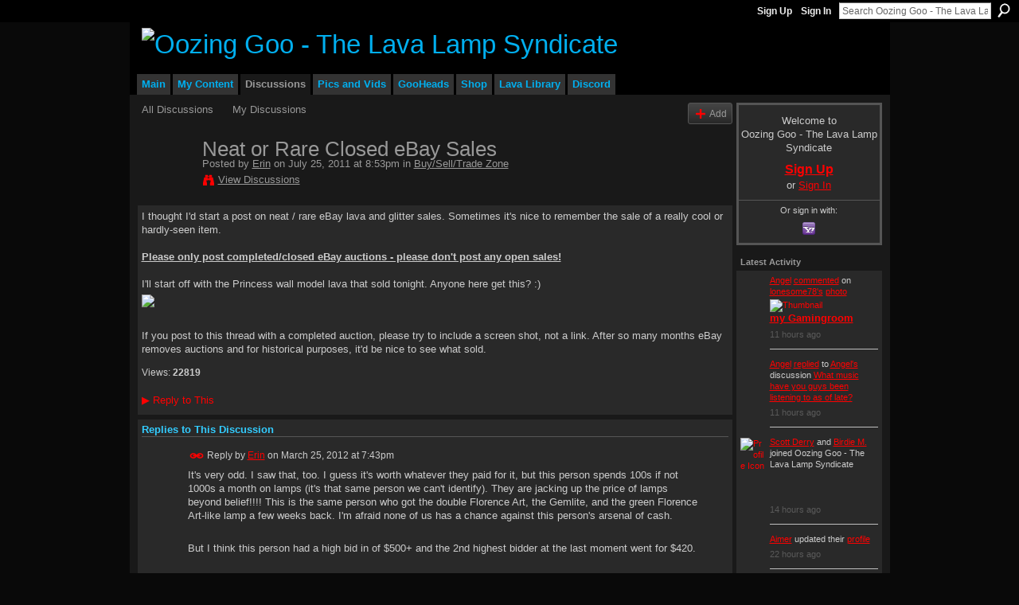

--- FILE ---
content_type: text/html; charset=UTF-8
request_url: https://oozinggoo.ning.com/forum/topics/neat-ebay-sales?commentId=1566398%3AComment%3A382809
body_size: 77634
content:
<!DOCTYPE html>
<html lang="en" xmlns:og="http://ogp.me/ns#">
    <head data-layout-view="default">
<script>
    window.dataLayer = window.dataLayer || [];
            dataLayer.push({'googleAnalyticsMeasurementId': 'G-JGWQZ0826K'});
    </script>
<!-- Google Tag Manager -->
<script>(function(w,d,s,l,i){w[l]=w[l]||[];w[l].push({'gtm.start':
new Date().getTime(),event:'gtm.js'});var f=d.getElementsByTagName(s)[0],
j=d.createElement(s),dl=l!='dataLayer'?'&l='+l:'';j.async=true;j.src=
'https://www.googletagmanager.com/gtm.js?id='+i+dl;f.parentNode.insertBefore(j,f);
})(window,document,'script','dataLayer','GTM-T5W4WQ');</script>
<!-- End Google Tag Manager -->
            <meta http-equiv="Content-Type" content="text/html; charset=utf-8" />
    <title>Neat or Rare Closed eBay Sales - Oozing Goo - The Lava Lamp Syndicate</title>
    <link rel="icon" href="https://oozinggoo.ning.com/favicon.ico" type="image/x-icon" />
    <link rel="SHORTCUT ICON" href="https://oozinggoo.ning.com/favicon.ico" type="image/x-icon" />
    <meta name="description" content="I thought I'd start a post on neat / rare eBay lava and glitter sales. Sometimes it's nice to remember the sale of a really cool or hardly-seen item.Please onl…" />
<meta name="title" content="Neat or Rare Closed eBay Sales" />
<meta property="og:type" content="website" />
<meta property="og:url" content="https://oozinggoo.ning.com/forum/topics/neat-ebay-sales?commentId=1566398%3AComment%3A382809" />
<meta property="og:title" content="Neat or Rare Closed eBay Sales" />
<meta property="og:image" content="http://storage.ning.com/topology/rest/1.0/file/get/3036761595?profile=RESIZE_1024x1024">
<meta name="twitter:card" content="summary" />
<meta name="twitter:title" content="Neat or Rare Closed eBay Sales" />
<meta name="twitter:description" content="I thought I'd start a post on neat / rare eBay lava and glitter sales. Sometimes it's nice to remember the sale of a really cool or hardly-seen item.Please onl…" />
<meta name="twitter:image" content="http://storage.ning.com/topology/rest/1.0/file/get/3036761595?profile=RESIZE_1024x1024" />
<link rel="image_src" href="http://storage.ning.com/topology/rest/1.0/file/get/3036761595?profile=RESIZE_1024x1024" />
<script type="text/javascript">
    djConfig = { preventBackButtonFix: false, isDebug: false }
ning = {"CurrentApp":{"premium":true,"iconUrl":"https:\/\/storage.ning.com\/topology\/rest\/1.0\/file\/get\/3079516157?profile=UPSCALE_150x150","url":"httpsoozinggoo.ning.com","domains":[],"online":true,"privateSource":true,"id":"oozinggoo","appId":1566398,"description":"The ultimate lava lamp community. OG was born in &#039;97 and includes a collector&#039;s network, how to make lava lamps, a vintage gallery and more.","name":"Oozing Goo - The Lava Lamp Syndicate","owner":"28p1ay0osml0b","createdDate":"2007-11-21T02:57:57.434Z","runOwnAds":false,"category":{"mathmos":null,"lamps":null,"collectors":null,"pictures":null,"lavalamp":null,"lave":null,"forum":null,"lava":null,"collection":null,"lamp":null,"collecting":null},"tags":["mathmos","lamps","collectors","pictures","lavalamp","lave","forum","lava","collection","lamp","collecting"]},"CurrentProfile":null,"maxFileUploadSize":5};
        (function(){
            if (!window.ning) { return; }

            var age, gender, rand, obfuscated, combined;

            obfuscated = document.cookie.match(/xgdi=([^;]+)/);
            if (obfuscated) {
                var offset = 100000;
                obfuscated = parseInt(obfuscated[1]);
                rand = obfuscated / offset;
                combined = (obfuscated % offset) ^ rand;
                age = combined % 1000;
                gender = (combined / 1000) & 3;
                gender = (gender == 1 ? 'm' : gender == 2 ? 'f' : 0);
                ning.viewer = {"age":age,"gender":gender};
            }
        })();

        if (window.location.hash.indexOf('#!/') == 0) {
        window.location.replace(window.location.hash.substr(2));
    }
    window.xg = window.xg || {};
xg.captcha = {
    'shouldShow': false,
    'siteKey': '6Ldf3AoUAAAAALPgNx2gcXc8a_5XEcnNseR6WmsT'
};
xg.addOnRequire = function(f) { xg.addOnRequire.functions.push(f); };
xg.addOnRequire.functions = [];
xg.addOnFacebookLoad = function (f) { xg.addOnFacebookLoad.functions.push(f); };
xg.addOnFacebookLoad.functions = [];
xg._loader = {
    p: 0,
    loading: function(set) {  this.p++; },
    onLoad: function(set) {
                this.p--;
        if (this.p == 0 && typeof(xg._loader.onDone) == 'function') {
            xg._loader.onDone();
        }
    }
};
xg._loader.loading('xnloader');
if (window.bzplcm) {
    window.bzplcm._profileCount = 0;
    window.bzplcm._profileSend = function() { if (window.bzplcm._profileCount++ == 1) window.bzplcm.send(); };
}
xg._loader.onDone = function() {
            if(window.bzplcm)window.bzplcm.start('ni');
        xg.shared.util.parseWidgets();    var addOnRequireFunctions = xg.addOnRequire.functions;
    xg.addOnRequire = function(f) { f(); };
    try {
        if (addOnRequireFunctions) { dojo.lang.forEach(addOnRequireFunctions, function(onRequire) { onRequire.apply(); }); }
    } catch (e) {
        if(window.bzplcm)window.bzplcm.ts('nx').send();
        throw e;
    }
    if(window.bzplcm) { window.bzplcm.stop('ni'); window.bzplcm._profileSend(); }
};
window.xn = { track: { event: function() {}, pageView: function() {}, registerCompletedFlow: function() {}, registerError: function() {}, timer: function() { return { lapTime: function() {} }; } } };</script>
<meta name="medium" content="news" /><link rel="alternate" type="application/atom+xml" title="Neat or Rare Closed eBay Sales - Oozing Goo - The Lava Lamp Syndicate" href="https://oozinggoo.ning.com/forum/topics/neat-ebay-sales?commentId=1566398%3AComment%3A382809&amp;feed=yes&amp;xn_auth=no" /><link rel="alternate" type="application/atom+xml" title="Discussion Forum - Oozing Goo - The Lava Lamp Syndicate" href="https://oozinggoo.ning.com/forum?sort=mostRecent&amp;feed=yes&amp;xn_auth=no" /><link rel="alternate" type="application/rss+xml" title="Latest Activity - Oozing Goo - The Lava Lamp Syndicate" href="https://oozinggoo.ning.com/activity/log/list?fmt=rss" />
<style type="text/css" media="screen,projection">
#xg_navigation ul div.xg_subtab ul li a {
    color:#CCCCCC;
    background:#060606;
}
#xg_navigation ul div.xg_subtab ul li a:hover {
    color:#FFFFFF;
    background:#2C2C2C;
}
</style>

<style type="text/css" media="screen,projection">
@import url("https://static.ning.com/socialnetworkmain/widgets/index/css/common.min.css?xn_version=1229287718");
@import url("https://static.ning.com/socialnetworkmain/widgets/forum/css/component.min.css?xn_version=148829171");

</style>

<style type="text/css" media="screen,projection">
@import url("/generated-69468fc6364a63-78166142-css?xn_version=202512201152");

</style>

<style type="text/css" media="screen,projection">
@import url("/generated-69468fc5c08a77-91891291-css?xn_version=202512201152");

</style>

<!--[if IE 6]>
    <link rel="stylesheet" type="text/css" href="https://static.ning.com/socialnetworkmain/widgets/index/css/common-ie6.min.css?xn_version=463104712" />
<![endif]-->
<!--[if IE 7]>
<link rel="stylesheet" type="text/css" href="https://static.ning.com/socialnetworkmain/widgets/index/css/common-ie7.css?xn_version=2712659298" />
<![endif]-->
<link rel="EditURI" type="application/rsd+xml" title="RSD" href="https://oozinggoo.ning.com/profiles/blog/rsd" />
<script type="text/javascript">(function(a,b){if(/(android|bb\d+|meego).+mobile|avantgo|bada\/|blackberry|blazer|compal|elaine|fennec|hiptop|iemobile|ip(hone|od)|iris|kindle|lge |maemo|midp|mmp|netfront|opera m(ob|in)i|palm( os)?|phone|p(ixi|re)\/|plucker|pocket|psp|series(4|6)0|symbian|treo|up\.(browser|link)|vodafone|wap|windows (ce|phone)|xda|xiino/i.test(a)||/1207|6310|6590|3gso|4thp|50[1-6]i|770s|802s|a wa|abac|ac(er|oo|s\-)|ai(ko|rn)|al(av|ca|co)|amoi|an(ex|ny|yw)|aptu|ar(ch|go)|as(te|us)|attw|au(di|\-m|r |s )|avan|be(ck|ll|nq)|bi(lb|rd)|bl(ac|az)|br(e|v)w|bumb|bw\-(n|u)|c55\/|capi|ccwa|cdm\-|cell|chtm|cldc|cmd\-|co(mp|nd)|craw|da(it|ll|ng)|dbte|dc\-s|devi|dica|dmob|do(c|p)o|ds(12|\-d)|el(49|ai)|em(l2|ul)|er(ic|k0)|esl8|ez([4-7]0|os|wa|ze)|fetc|fly(\-|_)|g1 u|g560|gene|gf\-5|g\-mo|go(\.w|od)|gr(ad|un)|haie|hcit|hd\-(m|p|t)|hei\-|hi(pt|ta)|hp( i|ip)|hs\-c|ht(c(\-| |_|a|g|p|s|t)|tp)|hu(aw|tc)|i\-(20|go|ma)|i230|iac( |\-|\/)|ibro|idea|ig01|ikom|im1k|inno|ipaq|iris|ja(t|v)a|jbro|jemu|jigs|kddi|keji|kgt( |\/)|klon|kpt |kwc\-|kyo(c|k)|le(no|xi)|lg( g|\/(k|l|u)|50|54|\-[a-w])|libw|lynx|m1\-w|m3ga|m50\/|ma(te|ui|xo)|mc(01|21|ca)|m\-cr|me(rc|ri)|mi(o8|oa|ts)|mmef|mo(01|02|bi|de|do|t(\-| |o|v)|zz)|mt(50|p1|v )|mwbp|mywa|n10[0-2]|n20[2-3]|n30(0|2)|n50(0|2|5)|n7(0(0|1)|10)|ne((c|m)\-|on|tf|wf|wg|wt)|nok(6|i)|nzph|o2im|op(ti|wv)|oran|owg1|p800|pan(a|d|t)|pdxg|pg(13|\-([1-8]|c))|phil|pire|pl(ay|uc)|pn\-2|po(ck|rt|se)|prox|psio|pt\-g|qa\-a|qc(07|12|21|32|60|\-[2-7]|i\-)|qtek|r380|r600|raks|rim9|ro(ve|zo)|s55\/|sa(ge|ma|mm|ms|ny|va)|sc(01|h\-|oo|p\-)|sdk\/|se(c(\-|0|1)|47|mc|nd|ri)|sgh\-|shar|sie(\-|m)|sk\-0|sl(45|id)|sm(al|ar|b3|it|t5)|so(ft|ny)|sp(01|h\-|v\-|v )|sy(01|mb)|t2(18|50)|t6(00|10|18)|ta(gt|lk)|tcl\-|tdg\-|tel(i|m)|tim\-|t\-mo|to(pl|sh)|ts(70|m\-|m3|m5)|tx\-9|up(\.b|g1|si)|utst|v400|v750|veri|vi(rg|te)|vk(40|5[0-3]|\-v)|vm40|voda|vulc|vx(52|53|60|61|70|80|81|83|85|98)|w3c(\-| )|webc|whit|wi(g |nc|nw)|wmlb|wonu|x700|yas\-|your|zeto|zte\-/i.test(a.substr(0,4)))window.location.replace(b)})(navigator.userAgent||navigator.vendor||window.opera,'https://oozinggoo.ning.com/m/discussion?id=1566398%3ATopic%3A298641');</script>
    </head>
    <body>
<!-- Google Tag Manager (noscript) -->
<noscript><iframe src="https://www.googletagmanager.com/ns.html?id=GTM-T5W4WQ"
height="0" width="0" style="display:none;visibility:hidden"></iframe></noscript>
<!-- End Google Tag Manager (noscript) -->
                <div id="xn_bar">
            <div id="xn_bar_menu">
                <div id="xn_bar_menu_branding" >
                                    </div>

                <div id="xn_bar_menu_more">
                    <form id="xn_bar_menu_search" method="GET" action="https://oozinggoo.ning.com/main/search/search">
                        <fieldset>
                            <input type="text" name="q" id="xn_bar_menu_search_query" value="Search Oozing Goo - The Lava Lamp Syndicate" _hint="Search Oozing Goo - The Lava Lamp Syndicate" accesskey="4" class="text xj_search_hint" />
                            <a id="xn_bar_menu_search_submit" href="#" onclick="document.getElementById('xn_bar_menu_search').submit();return false">Search</a>
                        </fieldset>
                    </form>
                </div>

                            <ul id="xn_bar_menu_tabs">
                                            <li><a href="https://oozinggoo.ning.com/main/authorization/signUp?target=https%3A%2F%2Foozinggoo.ning.com%2Fforum%2Ftopics%2Fneat-ebay-sales%3FcommentId%3D1566398%253AComment%253A382809">Sign Up</a></li>
                                                <li><a href="https://oozinggoo.ning.com/main/authorization/signIn?target=https%3A%2F%2Foozinggoo.ning.com%2Fforum%2Ftopics%2Fneat-ebay-sales%3FcommentId%3D1566398%253AComment%253A382809">Sign In</a></li>
                                    </ul>
                        </div>
        </div>
        
        
        <div id="xg" class="xg_theme xg_widget_forum xg_widget_forum_topic xg_widget_forum_topic_show" data-layout-pack="classic">
            <div id="xg_head">
                <div id="xg_masthead">
                    <p id="xg_sitename"><a id="application_name_header_link" href="/"><img src="https://storage.ning.com/topology/rest/1.0/file/get/3151850154?profile=RESIZE_480x480" alt="Oozing Goo - The Lava Lamp Syndicate"></a></p>
                    
                </div>
                <div id="xg_navigation">
                    <ul>
    <li id="xg_tab_xn35" class="xg_subtab"><a href="/"><span>Main</span></a></li><li dojoType="SubTabHover" id="xg_tab_profile" class="xg_subtab"><a href="/profiles"><span>My Content</span></a><div class="xg_subtab" style="display:none;position:absolute;"><ul class="xg_subtab" style="display:block;" ><li style="list-style:none !important;display:block;text-align:left;"><a href="/forum/topic/listForContributor?" style="float:none;"><span>My Discussions</span></a></li><li style="list-style:none !important;display:block;text-align:left;"><a href="/groups/group/listForContributor?user" style="float:none;"><span>My Groups</span></a></li><li style="list-style:none !important;display:block;text-align:left;"><a href="/photo/photo/listForContributor?" style="float:none;"><span>My Photos</span></a></li><li style="list-style:none !important;display:block;text-align:left;"><a href="/video/video/listForContributor" style="float:none;"><span>My Videos</span></a></li></ul></div></li><li dojoType="SubTabHover" id="xg_tab_xn28" class="xg_subtab this"><a href="https://discord.gg/lavalamp" target="_blank"><span>Discussions</span></a><div class="xg_subtab" style="display:none;position:absolute;"><ul class="xg_subtab" style="display:block;" ><li style="list-style:none !important;display:block;text-align:left;"><a href="/forum" style="float:none;"><span>Discussion Forum</span></a></li><li style="list-style:none !important;display:block;text-align:left;"><a href="https://discord.gg/lavalamp" target="_blank" style="float:none;"><span>Live Chat</span></a></li></ul></div></li><li dojoType="SubTabHover" id="xg_tab_photo" class="xg_subtab"><a href="/photo"><span>Pics and Vids</span></a><div class="xg_subtab" style="display:none;position:absolute;"><ul class="xg_subtab" style="display:block;" ><li style="list-style:none !important;display:block;text-align:left;"><a href="/photo" style="float:none;"><span>Photos</span></a></li><li style="list-style:none !important;display:block;text-align:left;"><a href="/video/video" style="float:none;"><span>Videos</span></a></li></ul></div></li><li dojoType="SubTabHover" id="xg_tab_members" class="xg_subtab"><a href="/profiles/members/"><span>GooHeads</span></a><div class="xg_subtab" style="display:none;position:absolute;"><ul class="xg_subtab" style="display:block;" ><li style="list-style:none !important;display:block;text-align:left;"><a href="/profiles/members/" style="float:none;"><span>All Members</span></a></li></ul></div></li><li dojoType="SubTabHover" id="xg_tab_xn0" class="xg_subtab"><a href="/"><span>Shop</span></a><div class="xg_subtab" style="display:none;position:absolute;"><ul class="xg_subtab" style="display:block;" ><li style="list-style:none !important;display:block;text-align:left;"><a href="https://shop.lava-library.com/" target="_blank" style="float:none;"><span>Lava Library Merch Store</span></a></li><li style="list-style:none !important;display:block;text-align:left;"><a href="https://ozonegifts.com/" target="_blank" style="float:none;"><span>Ozone Gifts</span></a></li><li style="list-style:none !important;display:block;text-align:left;"><a href="https://goolamp.com/" target="_blank" style="float:none;"><span>GOOLAMP</span></a></li><li style="list-style:none !important;display:block;text-align:left;"><a href="https://stardustlamps.com/" target="_blank" style="float:none;"><span>Stardust Lamps</span></a></li></ul></div></li><li id="xg_tab_xn30" class="xg_subtab"><a href="https://lava-library.com/" target="_blank"><span>Lava Library</span></a></li><li id="xg_tab_xn40" class="xg_subtab"><a href="https://discord.com/invite/78XDm3KpDa"><span>Discord</span></a></li></ul>

                </div>
            </div>
            <div id="xg_ad_below_header" class="xg_ad xj_ad_below_header"></div>
            <div id="xg_body">
                
                <div class="xg_column xg_span-16 xj_classic_canvas">
                    <ul class="navigation easyclear">
            <li><a href="https://oozinggoo.ning.com/forum">All Discussions</a></li>
        <li><a href="https://oozinggoo.ning.com/forum/topic/listForContributor?">My Discussions</a></li>
                <li class="right xg_lightborder navbutton"><a href="https://oozinggoo.ning.com/main/authorization/signUp?target=https%3A%2F%2Foozinggoo.ning.com%2Fforum%2Ftopic%2Fnew%3Ftarget%3Dhttps%253A%252F%252Foozinggoo.ning.com%252Fforum%252Ftopics%252Fneat-ebay-sales%253FcommentId%253D1566398%25253AComment%25253A382809%26categoryId%3D1566398%253ACategory%253A34" dojoType="PromptToJoinLink" _joinPromptText="Please sign up or sign in to complete this step." _hasSignUp="true" _signInUrl="https://oozinggoo.ning.com/main/authorization/signIn?target=https%3A%2F%2Foozinggoo.ning.com%2Fforum%2Ftopic%2Fnew%3Ftarget%3Dhttps%253A%252F%252Foozinggoo.ning.com%252Fforum%252Ftopics%252Fneat-ebay-sales%253FcommentId%253D1566398%25253AComment%25253A382809%26categoryId%3D1566398%253ACategory%253A34" class="xg_sprite xg_sprite-add">Add</a></li>
    </ul>
<div class="xg_module xg_module_with_dialog">
    <div class="xg_headline xg_headline-img xg_headline-2l">
    <div class="ib"><span class="xg_avatar"><a class="fn url" href="http://oozinggoo.ning.com/profile/erin9"  title="Erin"><span class="table_img dy-avatar dy-avatar-64 "><img  class="photo photo" src="https://storage.ning.com/topology/rest/1.0/file/get/3127020364?profile=RESIZE_64x64&amp;width=64&amp;height=64&amp;crop=1%3A1" alt="" /></span></a></span></div>
<div class="tb"><h1>Neat or Rare Closed eBay Sales</h1>
        <ul class="navigation byline">
            <li><a class="nolink">Posted by </a><a href="/profile/erin9">Erin</a><a class="nolink"> on July 25, 2011 at 8:53pm in </a><a href="https://oozinggoo.ning.com/forum/categories/buyselltrade-zone/listForCategory">Buy/Sell/Trade Zone</a></li>
            <li><a class="xg_sprite xg_sprite-view" href="https://oozinggoo.ning.com/forum/topic/listForContributor?user=00a64d7r20hw3">View Discussions</a></li>
        </ul>
    </div>
</div>
    <div class="xg_module_body">
        <div class="discussion" data-category-id="1566398:Category:34">
            <div class="description">
                                <div class="xg_user_generated">
                    I thought I'd start a post on neat / rare eBay lava and glitter sales. Sometimes it's nice to remember the sale of a really cool or hardly-seen item.<br/><br/><span style="text-decoration: underline;"><strong>Please only post completed/closed eBay auctions - please don't post any open sales!</strong></span><br/>
<br/>
I'll start off with the Princess wall model lava that sold tonight. Anyone here get this? :)<br/>
<a href="https://storage.ning.com/topology/rest/1.0/file/get/3036761595?profile=original" target="_self"><img width="750" src="https://storage.ning.com/topology/rest/1.0/file/get/3036761595?profile=RESIZE_1024x1024" class="align-full" width="750"/></a><br/>
If you post to this thread with a completed auction, please try to include a screen shot, not a link. After so many months eBay removes auctions and for historical purposes, it'd be nice to see what sold.                </div>
            </div>
        </div>
                    <p class="small" id="tagsList" style="display:none">Tags:<br/></p>
                <div class="left-panel">
                            <p class="share-links clear">
                                </p>
                            <script>xg.addOnRequire(function () { xg.post('/main/viewcount/update?xn_out=json', {key: '1566398:Topic:298641', x: '4d5b4bf'}); });</script>                <p class="small dy-clear view-count-container">
    <span class="view-count-label">Views:</span> <span class="view-count">22819</span></p>

                    </div>
                <dl id="cf" class="discussion noindent">
            <dd>             <p class="toggle">
            <a href="https://oozinggoo.ning.com/main/authorization/signUp?target=https%3A%2F%2Foozinggoo.ning.com%2Fforum%2Ftopics%2Fneat-ebay-sales%3FcommentId%3D1566398%253AComment%253A382809" dojoType="PromptToJoinLink" _joinPromptText="Please sign up or sign in to complete this step." _hasSignUp="true" _signInUrl="https://oozinggoo.ning.com/main/authorization/signIn?target=https%3A%2F%2Foozinggoo.ning.com%2Fforum%2Ftopics%2Fneat-ebay-sales%3FcommentId%3D1566398%253AComment%253A382809"><span><!--[if IE]>&#9658;<![endif]--><![if !IE]>&#9654;<![endif]></span> Reply to This</a>
        </p>
    </dd>        </dl>
    </div>
</div>
    <div class="xg_module">
            <div id="discussionReplies" >
            <div class="xg_module_body">
                <h3 id="comments" _scrollTo="cid-1566398:Comment:382809">Replies to This Discussion</h3>
                                    <dl class="discussion clear i0 xg_lightborder">
    <dt class="byline">
        <a name="1566398:Comment:382743" id="cid-1566398:Comment:382743"></a>         <span class="xg_avatar"><a class="fn url" href="http://oozinggoo.ning.com/profile/erin9"  title="Erin"><span class="table_img dy-avatar dy-avatar-48 "><img  class="photo photo left" src="https://storage.ning.com/topology/rest/1.0/file/get/3127020364?profile=RESIZE_48X48&amp;width=48&amp;height=48&amp;crop=1%3A1" alt="" /></span></a></span><a name="1566398Comment382743" href="https://oozinggoo.ning.com/xn/detail/1566398:Comment:382743" title="Permalink to this Reply" class="xg_icon xg_icon-permalink">Permalink</a> Reply by <a href="https://oozinggoo.ning.com/forum/topic/listForContributor?user=00a64d7r20hw3" class="fn url">Erin</a> on <span class="timestamp">March 25, 2012 at 7:43pm</span>    </dt>
        <dd>
                        <div class="description" id="desc_1566398Comment382743"><div class="xg_user_generated"><p>It's very odd. I saw that, too. I guess it's worth whatever they paid for it, but this person spends 100s if not 1000s a month on lamps (it's that same person we can't identify). They are jacking up the price of lamps beyond belief!!!! This is the same person who got the double Florence Art, the Gemlite, and the green Florence Art-like lamp a few weeks back. I'm afraid none of us has a chance against this person's arsenal of cash. </p>
<p></p>
<p>But I think this person had a high bid in of $500+ and the 2nd highest bidder at the last moment went for $420. </p>
<p></p>
<p>I'm coming for you o***c (737)!</p></div></div>
                </dd>
        <dd>
        <ul class="actionlinks">
            <li class="actionlink">
                            <p class="toggle">
                    <a href="https://oozinggoo.ning.com/main/authorization/signUp?target=https%3A%2F%2Foozinggoo.ning.com%2Fforum%2Ftopics%2Fneat-ebay-sales%3FcommentId%3D1566398%253AComment%253A382809" dojoType="PromptToJoinLink" _joinPromptText="Please sign up or sign in to complete this step." _hasSignUp="true" _signInUrl="https://oozinggoo.ning.com/main/authorization/signIn?target=https%3A%2F%2Foozinggoo.ning.com%2Fforum%2Ftopics%2Fneat-ebay-sales%3FcommentId%3D1566398%253AComment%253A382809"><span><!--[if IE]>&#9658;<![endif]--><![if !IE]>&#9654;<![endif]></span> Reply</a>
                </p>
                    </li>
    <li class="actionlink"></li>    </ul>
</dl>
<dl class="discussion clear i0 xg_lightborder">
    <dt class="byline">
        <a name="1566398:Comment:382643" id="cid-1566398:Comment:382643"></a>         <span class="xg_avatar"><a class="fn url" href="http://oozinggoo.ning.com/profile/GwenWilliams"  title="Gwen Williams"><span class="table_img dy-avatar dy-avatar-48 "><img  class="photo photo left" src="https://storage.ning.com/topology/rest/1.0/file/get/3138703604?profile=RESIZE_48X48&amp;width=48&amp;height=48&amp;crop=1%3A1" alt="" /></span></a></span><a name="1566398Comment382643" href="https://oozinggoo.ning.com/xn/detail/1566398:Comment:382643" title="Permalink to this Reply" class="xg_icon xg_icon-permalink">Permalink</a> Reply by <a href="https://oozinggoo.ning.com/forum/topic/listForContributor?user=1v6w1s35kobsd" class="fn url">Gwen Williams</a> on <span class="timestamp">March 25, 2012 at 7:49pm</span>    </dt>
        <dd>
                        <div class="description" id="desc_1566398Comment382643"><div class="xg_user_generated"><p>I am quite curious as to whom this person is, I don't think it is one of us, and they seem to prefer glitters.  Do you think it is possibly someone from the other site under a different user name than they previously had?</p></div></div>
                </dd>
        <dd>
        <ul class="actionlinks">
            <li class="actionlink">
                            <p class="toggle">
                    <a href="https://oozinggoo.ning.com/main/authorization/signUp?target=https%3A%2F%2Foozinggoo.ning.com%2Fforum%2Ftopics%2Fneat-ebay-sales%3FcommentId%3D1566398%253AComment%253A382809" dojoType="PromptToJoinLink" _joinPromptText="Please sign up or sign in to complete this step." _hasSignUp="true" _signInUrl="https://oozinggoo.ning.com/main/authorization/signIn?target=https%3A%2F%2Foozinggoo.ning.com%2Fforum%2Ftopics%2Fneat-ebay-sales%3FcommentId%3D1566398%253AComment%253A382809"><span><!--[if IE]>&#9658;<![endif]--><![if !IE]>&#9654;<![endif]></span> Reply</a>
                </p>
                    </li>
    <li class="actionlink"></li>    </ul>
</dl>
<dl class="discussion clear i0 xg_lightborder">
    <dt class="byline">
        <a name="1566398:Comment:382567" id="cid-1566398:Comment:382567"></a>         <span class="xg_avatar"><a class="fn url" href="http://oozinggoo.ning.com/profile/IsabelleMartin"  title="Isabelle Martin"><span class="table_img dy-avatar dy-avatar-48 "><img  class="photo photo left" src="https://storage.ning.com/topology/rest/1.0/file/get/3138698935?profile=RESIZE_48X48&amp;width=48&amp;height=48&amp;crop=1%3A1" alt="" /></span></a></span><a name="1566398Comment382567" href="https://oozinggoo.ning.com/xn/detail/1566398:Comment:382567" title="Permalink to this Reply" class="xg_icon xg_icon-permalink">Permalink</a> Reply by <a href="https://oozinggoo.ning.com/forum/topic/listForContributor?user=0xdthvffhz23x" class="fn url">Isabelle Martin</a> on <span class="timestamp">March 25, 2012 at 7:55pm</span>    </dt>
        <dd>
                        <div class="description" id="desc_1566398Comment382567"><div class="xg_user_generated"><p>I've noticed that too! PRETTY annoying not to have this kind of $$$ to spend on lamps...</p>
<p>BTW, even though I searched for ''glitter lamps'' and ''lava lamps'', this particular lamp didn't appear in my search. Do you know why??<br/> <br/> <cite>Erin said:</cite></p>
<blockquote cite="http://oozinggoo.ning.com/forum/topics/neat-ebay-sales?commentId=1566398%3AComment%3A382643&amp;xg_source=msg_com_forum#1566398Comment382743"><div><div class="xg_user_generated"><p>It's very odd. I saw that, too. I guess it's worth whatever they paid for it, but this person spends 100s if not 1000s a month on lamps (it's that same person we can't identify). They are jacking up the price of lamps beyond belief!!!! This is the same person who got the double Florence Art, the Gemlite, and the green Florence Art-like lamp a few weeks back. I'm afraid none of us has a chance against this person's arsenal of cash. </p>
<p></p>
<p>But I think this person had a high bid in of $500+ and the 2nd highest bidder at the last moment went for $420. </p>
<p></p>
<p>I'm coming for you o***c (737)!</p>
</div>
</div>
</blockquote></div></div>
                </dd>
        <dd>
        <ul class="actionlinks">
            <li class="actionlink">
                            <p class="toggle">
                    <a href="https://oozinggoo.ning.com/main/authorization/signUp?target=https%3A%2F%2Foozinggoo.ning.com%2Fforum%2Ftopics%2Fneat-ebay-sales%3FcommentId%3D1566398%253AComment%253A382809" dojoType="PromptToJoinLink" _joinPromptText="Please sign up or sign in to complete this step." _hasSignUp="true" _signInUrl="https://oozinggoo.ning.com/main/authorization/signIn?target=https%3A%2F%2Foozinggoo.ning.com%2Fforum%2Ftopics%2Fneat-ebay-sales%3FcommentId%3D1566398%253AComment%253A382809"><span><!--[if IE]>&#9658;<![endif]--><![if !IE]>&#9654;<![endif]></span> Reply</a>
                </p>
                    </li>
    <li class="actionlink"></li>    </ul>
</dl>
<dl class="discussion clear i0 xg_lightborder">
    <dt class="byline">
        <a name="1566398:Comment:382809" id="cid-1566398:Comment:382809"></a>         <span class="xg_avatar"><a class="fn url" href="http://oozinggoo.ning.com/profile/erin9"  title="Erin"><span class="table_img dy-avatar dy-avatar-48 "><img  class="photo photo left" src="https://storage.ning.com/topology/rest/1.0/file/get/3127020364?profile=RESIZE_48X48&amp;width=48&amp;height=48&amp;crop=1%3A1" alt="" /></span></a></span><a name="1566398Comment382809" href="https://oozinggoo.ning.com/xn/detail/1566398:Comment:382809" title="Permalink to this Reply" class="xg_icon xg_icon-permalink">Permalink</a> Reply by <a href="https://oozinggoo.ning.com/forum/topic/listForContributor?user=00a64d7r20hw3" class="fn url">Erin</a> on <span class="timestamp">March 25, 2012 at 8:00pm</span>    </dt>
        <dd>
                        <div class="description" id="desc_1566398Comment382809"><div class="xg_user_generated"><p>Well, none of the lamps ever show up here. And this person is almost likely from the US. It could be Bryin. </p></div></div>
                </dd>
        <dd>
        <ul class="actionlinks">
            <li class="actionlink">
                            <p class="toggle">
                    <a href="https://oozinggoo.ning.com/main/authorization/signUp?target=https%3A%2F%2Foozinggoo.ning.com%2Fforum%2Ftopics%2Fneat-ebay-sales%3FcommentId%3D1566398%253AComment%253A382809" dojoType="PromptToJoinLink" _joinPromptText="Please sign up or sign in to complete this step." _hasSignUp="true" _signInUrl="https://oozinggoo.ning.com/main/authorization/signIn?target=https%3A%2F%2Foozinggoo.ning.com%2Fforum%2Ftopics%2Fneat-ebay-sales%3FcommentId%3D1566398%253AComment%253A382809"><span><!--[if IE]>&#9658;<![endif]--><![if !IE]>&#9654;<![endif]></span> Reply</a>
                </p>
                    </li>
    <li class="actionlink"></li>    </ul>
</dl>
<dl class="discussion clear i0 xg_lightborder">
    <dt class="byline">
        <a name="1566398:Comment:382745" id="cid-1566398:Comment:382745"></a>         <span class="xg_avatar"><a class="fn url" href="http://oozinggoo.ning.com/profile/erin9"  title="Erin"><span class="table_img dy-avatar dy-avatar-48 "><img  class="photo photo left" src="https://storage.ning.com/topology/rest/1.0/file/get/3127020364?profile=RESIZE_48X48&amp;width=48&amp;height=48&amp;crop=1%3A1" alt="" /></span></a></span><a name="1566398Comment382745" href="https://oozinggoo.ning.com/xn/detail/1566398:Comment:382745" title="Permalink to this Reply" class="xg_icon xg_icon-permalink">Permalink</a> Reply by <a href="https://oozinggoo.ning.com/forum/topic/listForContributor?user=00a64d7r20hw3" class="fn url">Erin</a> on <span class="timestamp">March 25, 2012 at 8:01pm</span>    </dt>
        <dd>
                        <div class="description" id="desc_1566398Comment382745"><div class="xg_user_generated"><p>Do you filter anything out? For instance, when I look for lava lamps, I omit a lot of stuff. My search looks like this:</p>
<p></p>
<p>lava lamp -disney -USB -keychain -wave -lip -gloss -necklace -key -chain -university -college -print -state -bomb -shirt -pottery -pens -column -curtain -bartender -stamp -ripple -kendall -LED -univ -nightlight -yarn -fabric -rubber -yoville -pen -alloy -aluminum -bands -bandz -orbitz -vinylmation</p>
<p></p>
<p>Do you use the " - " to omit anything?<br/> <br/> <cite>Isabelle Martin said:</cite></p>
<blockquote cite="http://oozinggoo.ning.com/forum/topics/neat-ebay-sales?commentId=1566398%3AComment%3A382567&amp;xg_source=msg_com_forum#1566398Comment382567"><p>I've noticed that too! PRETTY annoying not to have this kind of $$$ to spend on lamps...</p>
<p>BTW, even though I searched for ''glitter lamps'' and ''lava lamps'', this particular lamp didn't appear in my search. Do you know why??<br/><br/></p>
</blockquote></div></div>
                </dd>
        <dd>
        <ul class="actionlinks">
            <li class="actionlink">
                            <p class="toggle">
                    <a href="https://oozinggoo.ning.com/main/authorization/signUp?target=https%3A%2F%2Foozinggoo.ning.com%2Fforum%2Ftopics%2Fneat-ebay-sales%3FcommentId%3D1566398%253AComment%253A382809" dojoType="PromptToJoinLink" _joinPromptText="Please sign up or sign in to complete this step." _hasSignUp="true" _signInUrl="https://oozinggoo.ning.com/main/authorization/signIn?target=https%3A%2F%2Foozinggoo.ning.com%2Fforum%2Ftopics%2Fneat-ebay-sales%3FcommentId%3D1566398%253AComment%253A382809"><span><!--[if IE]>&#9658;<![endif]--><![if !IE]>&#9654;<![endif]></span> Reply</a>
                </p>
                    </li>
    <li class="actionlink"></li>    </ul>
</dl>
<dl class="discussion clear i0 xg_lightborder">
    <dt class="byline">
        <a name="1566398:Comment:382570" id="cid-1566398:Comment:382570"></a>         <span class="xg_avatar"><a class="fn url" href="http://oozinggoo.ning.com/profile/IsabelleMartin"  title="Isabelle Martin"><span class="table_img dy-avatar dy-avatar-48 "><img  class="photo photo left" src="https://storage.ning.com/topology/rest/1.0/file/get/3138698935?profile=RESIZE_48X48&amp;width=48&amp;height=48&amp;crop=1%3A1" alt="" /></span></a></span><a name="1566398Comment382570" href="https://oozinggoo.ning.com/xn/detail/1566398:Comment:382570" title="Permalink to this Reply" class="xg_icon xg_icon-permalink">Permalink</a> Reply by <a href="https://oozinggoo.ning.com/forum/topic/listForContributor?user=0xdthvffhz23x" class="fn url">Isabelle Martin</a> on <span class="timestamp">March 25, 2012 at 8:08pm</span>    </dt>
        <dd>
                        <div class="description" id="desc_1566398Comment382570"><div class="xg_user_generated"><p>Well, I omit everything except lamps. Is that the problem?<br/> <br/> <cite>Erin said:</cite></p>
<blockquote cite="http://oozinggoo.ning.com/forum/topics/neat-ebay-sales?commentId=1566398%3AComment%3A382809&amp;xg_source=msg_com_forum#1566398Comment382745"><div><div class="xg_user_generated"><p>Do you filter anything out? For instance, when I look for lava lamps, I omit a lot of stuff. My search looks like this:</p>
<p></p>
<p>lava lamp -disney -USB -keychain -wave -lip -gloss -necklace -key -chain -university -college -print -state -bomb -shirt -pottery -pens -column -curtain -bartender -stamp -ripple -kendall -LED -univ -nightlight -yarn -fabric -rubber -yoville -pen -alloy -aluminum -bands -bandz -orbitz -vinylmation</p>
<p></p>
<p>Do you use the " - " to omit anything?<br/> <br/> <cite>Isabelle Martin said:</cite></p>
<blockquote cite="http://oozinggoo.ning.com/forum/topics/neat-ebay-sales?commentId=1566398%3AComment%3A382567&amp;xg_source=msg_com_forum#1566398Comment382567"><p>I've noticed that too! PRETTY annoying not to have this kind of $$$ to spend on lamps...</p>
<p>BTW, even though I searched for ''glitter lamps'' and ''lava lamps'', this particular lamp didn't appear in my search. Do you know why??<br/><br/></p>
</blockquote>
</div>
</div>
</blockquote></div></div>
                </dd>
        <dd>
        <ul class="actionlinks">
            <li class="actionlink">
                            <p class="toggle">
                    <a href="https://oozinggoo.ning.com/main/authorization/signUp?target=https%3A%2F%2Foozinggoo.ning.com%2Fforum%2Ftopics%2Fneat-ebay-sales%3FcommentId%3D1566398%253AComment%253A382809" dojoType="PromptToJoinLink" _joinPromptText="Please sign up or sign in to complete this step." _hasSignUp="true" _signInUrl="https://oozinggoo.ning.com/main/authorization/signIn?target=https%3A%2F%2Foozinggoo.ning.com%2Fforum%2Ftopics%2Fneat-ebay-sales%3FcommentId%3D1566398%253AComment%253A382809"><span><!--[if IE]>&#9658;<![endif]--><![if !IE]>&#9654;<![endif]></span> Reply</a>
                </p>
                    </li>
    <li class="actionlink"></li>    </ul>
</dl>
<dl class="discussion clear i0 xg_lightborder">
    <dt class="byline">
        <a name="1566398:Comment:382810" id="cid-1566398:Comment:382810"></a>         <span class="xg_avatar"><a class="fn url" href="http://oozinggoo.ning.com/profile/erin9"  title="Erin"><span class="table_img dy-avatar dy-avatar-48 "><img  class="photo photo left" src="https://storage.ning.com/topology/rest/1.0/file/get/3127020364?profile=RESIZE_48X48&amp;width=48&amp;height=48&amp;crop=1%3A1" alt="" /></span></a></span><a name="1566398Comment382810" href="https://oozinggoo.ning.com/xn/detail/1566398:Comment:382810" title="Permalink to this Reply" class="xg_icon xg_icon-permalink">Permalink</a> Reply by <a href="https://oozinggoo.ning.com/forum/topic/listForContributor?user=00a64d7r20hw3" class="fn url">Erin</a> on <span class="timestamp">March 25, 2012 at 8:11pm</span>    </dt>
        <dd>
                        <div class="description" id="desc_1566398Comment382810"><div class="xg_user_generated"><p>No, shouldn't be. </p></div></div>
                </dd>
        <dd>
        <ul class="actionlinks">
            <li class="actionlink">
                            <p class="toggle">
                    <a href="https://oozinggoo.ning.com/main/authorization/signUp?target=https%3A%2F%2Foozinggoo.ning.com%2Fforum%2Ftopics%2Fneat-ebay-sales%3FcommentId%3D1566398%253AComment%253A382809" dojoType="PromptToJoinLink" _joinPromptText="Please sign up or sign in to complete this step." _hasSignUp="true" _signInUrl="https://oozinggoo.ning.com/main/authorization/signIn?target=https%3A%2F%2Foozinggoo.ning.com%2Fforum%2Ftopics%2Fneat-ebay-sales%3FcommentId%3D1566398%253AComment%253A382809"><span><!--[if IE]>&#9658;<![endif]--><![if !IE]>&#9654;<![endif]></span> Reply</a>
                </p>
                    </li>
    <li class="actionlink"></li>    </ul>
</dl>
<dl class="discussion clear i0 xg_lightborder">
    <dt class="byline">
        <a name="1566398:Comment:382571" id="cid-1566398:Comment:382571"></a>         <span class="xg_avatar"><a class="fn url" href="http://oozinggoo.ning.com/profile/IsabelleMartin"  title="Isabelle Martin"><span class="table_img dy-avatar dy-avatar-48 "><img  class="photo photo left" src="https://storage.ning.com/topology/rest/1.0/file/get/3138698935?profile=RESIZE_48X48&amp;width=48&amp;height=48&amp;crop=1%3A1" alt="" /></span></a></span><a name="1566398Comment382571" href="https://oozinggoo.ning.com/xn/detail/1566398:Comment:382571" title="Permalink to this Reply" class="xg_icon xg_icon-permalink">Permalink</a> Reply by <a href="https://oozinggoo.ning.com/forum/topic/listForContributor?user=0xdthvffhz23x" class="fn url">Isabelle Martin</a> on <span class="timestamp">March 25, 2012 at 8:16pm</span>    </dt>
        <dd>
                        <div class="description" id="desc_1566398Comment382571"><div class="xg_user_generated"><p>I SO don't get it... :-(<br/> <br/> <cite>Erin said:</cite></p>
<blockquote cite="http://oozinggoo.ning.com/forum/topics/neat-ebay-sales?commentId=1566398%3AComment%3A382745&amp;xg_source=msg_com_forum#1566398Comment382810"><div><div class="xg_user_generated"><p>No, shouldn't be. </p>
</div>
</div>
</blockquote></div></div>
                </dd>
        <dd>
        <ul class="actionlinks">
            <li class="actionlink">
                            <p class="toggle">
                    <a href="https://oozinggoo.ning.com/main/authorization/signUp?target=https%3A%2F%2Foozinggoo.ning.com%2Fforum%2Ftopics%2Fneat-ebay-sales%3FcommentId%3D1566398%253AComment%253A382809" dojoType="PromptToJoinLink" _joinPromptText="Please sign up or sign in to complete this step." _hasSignUp="true" _signInUrl="https://oozinggoo.ning.com/main/authorization/signIn?target=https%3A%2F%2Foozinggoo.ning.com%2Fforum%2Ftopics%2Fneat-ebay-sales%3FcommentId%3D1566398%253AComment%253A382809"><span><!--[if IE]>&#9658;<![endif]--><![if !IE]>&#9654;<![endif]></span> Reply</a>
                </p>
                    </li>
    <li class="actionlink"></li>    </ul>
</dl>
<dl class="discussion clear i0 xg_lightborder">
    <dt class="byline">
        <a name="1566398:Comment:382645" id="cid-1566398:Comment:382645"></a>         <span class="xg_avatar"><a class="fn url" href="http://oozinggoo.ning.com/profile/Keith"  title="Keith"><span class="table_img dy-avatar dy-avatar-48 "><img  class="photo photo left" src="https://storage.ning.com/topology/rest/1.0/file/get/8431464083?profile=RESIZE_48X48&amp;width=48&amp;height=48&amp;crop=1%3A1" alt="" /></span></a></span><a name="1566398Comment382645" href="https://oozinggoo.ning.com/xn/detail/1566398:Comment:382645" title="Permalink to this Reply" class="xg_icon xg_icon-permalink">Permalink</a> Reply by <a href="https://oozinggoo.ning.com/forum/topic/listForContributor?user=3e09dp9g2iy14" class="fn url">Keith</a> on <span class="timestamp">March 25, 2012 at 8:38pm</span>    </dt>
        <dd>
                        <div class="description" id="desc_1566398Comment382645"><div class="xg_user_generated"><p>I thought it looked chocolate also ;)  Good buy even if it isn't<br/> <br/> <cite>Jim said:</cite></p>
<blockquote cite="http://oozinggoo.ning.com/forum/topics/neat-ebay-sales?commentId=1566398%3AComment%3A382742&amp;xg_source=activity#1566398Comment382527"><div><div class="xg_user_generated"><p>Not sure if this is deemed rare enough to qualify, but I had wanted one of these since I saw Lamphead's Spencers display.  Added bonus is that it comes with a snakeskin safari.  I am very suspicious of the lava color (in a very good way) - looks somewhat chocolatey.  Item number <span class="vi-xs vi-lk">370595668516</span>.  A little surprised I didn't even need to fight for this one.</p>
<p></p>
<p><a target="_self" href="http://storage.ning.com/topology/rest/1.0/file/get/3127017393?profile=original"><img width="721" class="align-full" src="http://storage.ning.com/topology/rest/1.0/file/get/3127017393?profile=RESIZE_1024x1024" width="721"/></a></p>
</div>
</div>
</blockquote></div></div>
                </dd>
        <dd>
        <ul class="actionlinks">
            <li class="actionlink">
                            <p class="toggle">
                    <a href="https://oozinggoo.ning.com/main/authorization/signUp?target=https%3A%2F%2Foozinggoo.ning.com%2Fforum%2Ftopics%2Fneat-ebay-sales%3FcommentId%3D1566398%253AComment%253A382809" dojoType="PromptToJoinLink" _joinPromptText="Please sign up or sign in to complete this step." _hasSignUp="true" _signInUrl="https://oozinggoo.ning.com/main/authorization/signIn?target=https%3A%2F%2Foozinggoo.ning.com%2Fforum%2Ftopics%2Fneat-ebay-sales%3FcommentId%3D1566398%253AComment%253A382809"><span><!--[if IE]>&#9658;<![endif]--><![if !IE]>&#9654;<![endif]></span> Reply</a>
                </p>
                    </li>
    <li class="actionlink"></li>    </ul>
</dl>
<dl class="discussion clear i0 xg_lightborder">
    <dt class="byline">
        <a name="1566398:Comment:383643" id="cid-1566398:Comment:383643"></a>         <span class="xg_avatar"><a class="fn url" href="http://oozinggoo.ning.com/profile/AnonymousLavaFreak"  title="Jim"><span class="table_img dy-avatar dy-avatar-48 "><img  class="photo photo left" src="https://storage.ning.com/topology/rest/1.0/file/get/9057049260?profile=RESIZE_48X48&amp;width=48&amp;height=48&amp;crop=1%3A1" alt="" /></span></a></span><a name="1566398Comment383643" href="https://oozinggoo.ning.com/xn/detail/1566398:Comment:383643" title="Permalink to this Reply" class="xg_icon xg_icon-permalink">Permalink</a> Reply by <a href="https://oozinggoo.ning.com/forum/topic/listForContributor?user=0ae5ynafiwrho" class="fn url">Jim</a> on <span class="timestamp">March 31, 2012 at 6:04am</span>    </dt>
        <dd>
                        <div class="description" id="desc_1566398Comment383643"><div class="xg_user_generated"><p>I bow down to the DooDad Man on this one.  He had it pegged.  Globe is a #02.  I am still delighted with the purchase.  One bigger scuff was just a little left over adhesive which has already been cleaned off.  The display stand is in excellent condition and that was my main reason for bidding on the auction (the lamp was gravy).  The base itself is flawless, and is actually in better shape than the one I already have.  I plan to display either an Aztec or Princess in the display stand.  Lava Brand logo is painted on, not a sticker.<br/><br/></p>
<blockquote cite="http://oozinggoo.ning.com/forum/topics/neat-ebay-sales?id=1566398%3ATopic%3A298641&amp;page=16#1566398Comment382645"><div class="xg_user_generated"><blockquote cite="http://oozinggoo.ning.com/forum/topics/neat-ebay-sales?commentId=1566398%3AComment%3A382742&amp;xg_source=activity#1566398Comment382527"><div class="xg_user_generated"><p></p>
</div>
</blockquote>
</div>
</blockquote></div></div>
                </dd>
        <dd>
        <ul class="actionlinks">
            <li class="actionlink">
                            <p class="toggle">
                    <a href="https://oozinggoo.ning.com/main/authorization/signUp?target=https%3A%2F%2Foozinggoo.ning.com%2Fforum%2Ftopics%2Fneat-ebay-sales%3FcommentId%3D1566398%253AComment%253A382809" dojoType="PromptToJoinLink" _joinPromptText="Please sign up or sign in to complete this step." _hasSignUp="true" _signInUrl="https://oozinggoo.ning.com/main/authorization/signIn?target=https%3A%2F%2Foozinggoo.ning.com%2Fforum%2Ftopics%2Fneat-ebay-sales%3FcommentId%3D1566398%253AComment%253A382809"><span><!--[if IE]>&#9658;<![endif]--><![if !IE]>&#9654;<![endif]></span> Reply</a>
                </p>
                    </li>
    <li class="actionlink"></li>    </ul>
</dl>
<dl class="discussion clear i0 xg_lightborder">
    <dt class="byline">
        <a name="1566398:Comment:384130" id="cid-1566398:Comment:384130"></a>         <span class="xg_avatar"><a class="fn url" href="http://oozinggoo.ning.com/profile/erin9"  title="Erin"><span class="table_img dy-avatar dy-avatar-48 "><img  class="photo photo left" src="https://storage.ning.com/topology/rest/1.0/file/get/3127020364?profile=RESIZE_48X48&amp;width=48&amp;height=48&amp;crop=1%3A1" alt="" /></span></a></span><a name="1566398Comment384130" href="https://oozinggoo.ning.com/xn/detail/1566398:Comment:384130" title="Permalink to this Reply" class="xg_icon xg_icon-permalink">Permalink</a> Reply by <a href="https://oozinggoo.ning.com/forum/topic/listForContributor?user=00a64d7r20hw3" class="fn url">Erin</a> on <span class="timestamp">April 2, 2012 at 9:09pm</span>    </dt>
        <dd>
                        <div class="description" id="desc_1566398Comment384130"><div class="xg_user_generated"><p>Grumble :( Congrats o***l (don't want to keep calling you out...). I tried for this one...</p>
<p><a href="http://storage.ning.com/topology/rest/1.0/file/get/3127015833?profile=original" target="_self"><img width="721" src="http://storage.ning.com/topology/rest/1.0/file/get/3127015833?profile=RESIZE_1024x1024" width="721" class="align-full"/></a></p></div></div>
                </dd>
        <dd>
        <ul class="actionlinks">
            <li class="actionlink">
                            <p class="toggle">
                    <a href="https://oozinggoo.ning.com/main/authorization/signUp?target=https%3A%2F%2Foozinggoo.ning.com%2Fforum%2Ftopics%2Fneat-ebay-sales%3FcommentId%3D1566398%253AComment%253A382809" dojoType="PromptToJoinLink" _joinPromptText="Please sign up or sign in to complete this step." _hasSignUp="true" _signInUrl="https://oozinggoo.ning.com/main/authorization/signIn?target=https%3A%2F%2Foozinggoo.ning.com%2Fforum%2Ftopics%2Fneat-ebay-sales%3FcommentId%3D1566398%253AComment%253A382809"><span><!--[if IE]>&#9658;<![endif]--><![if !IE]>&#9654;<![endif]></span> Reply</a>
                </p>
                    </li>
    <li class="actionlink"></li>    </ul>
</dl>
<dl class="discussion clear i0 xg_lightborder">
    <dt class="byline">
        <a name="1566398:Comment:383886" id="cid-1566398:Comment:383886"></a>         <span class="xg_avatar"><a class="fn url" href="http://oozinggoo.ning.com/profile/erin9"  title="Erin"><span class="table_img dy-avatar dy-avatar-48 "><img  class="photo photo left" src="https://storage.ning.com/topology/rest/1.0/file/get/3127020364?profile=RESIZE_48X48&amp;width=48&amp;height=48&amp;crop=1%3A1" alt="" /></span></a></span><a name="1566398Comment383886" href="https://oozinggoo.ning.com/xn/detail/1566398:Comment:383886" title="Permalink to this Reply" class="xg_icon xg_icon-permalink">Permalink</a> Reply by <a href="https://oozinggoo.ning.com/forum/topic/listForContributor?user=00a64d7r20hw3" class="fn url">Erin</a> on <span class="timestamp">April 2, 2012 at 9:09pm</span>    </dt>
        <dd>
                        <div class="description" id="desc_1566398Comment383886"><div class="xg_user_generated"><p>Another rarity I lost today.</p>
<p><a href="http://storage.ning.com/topology/rest/1.0/file/get/3127015549?profile=original" target="_self"><img width="721" src="http://storage.ning.com/topology/rest/1.0/file/get/3127015549?profile=RESIZE_1024x1024" width="721" class="align-full"/></a></p></div></div>
                </dd>
        <dd>
        <ul class="actionlinks">
            <li class="actionlink">
                            <p class="toggle">
                    <a href="https://oozinggoo.ning.com/main/authorization/signUp?target=https%3A%2F%2Foozinggoo.ning.com%2Fforum%2Ftopics%2Fneat-ebay-sales%3FcommentId%3D1566398%253AComment%253A382809" dojoType="PromptToJoinLink" _joinPromptText="Please sign up or sign in to complete this step." _hasSignUp="true" _signInUrl="https://oozinggoo.ning.com/main/authorization/signIn?target=https%3A%2F%2Foozinggoo.ning.com%2Fforum%2Ftopics%2Fneat-ebay-sales%3FcommentId%3D1566398%253AComment%253A382809"><span><!--[if IE]>&#9658;<![endif]--><![if !IE]>&#9654;<![endif]></span> Reply</a>
                </p>
                    </li>
    <li class="actionlink"></li>    </ul>
</dl>
                    <dl class="last-reply">
                        <dd>             <p class="toggle">
            <a href="https://oozinggoo.ning.com/main/authorization/signUp?target=https%3A%2F%2Foozinggoo.ning.com%2Fforum%2Ftopics%2Fneat-ebay-sales%3FcommentId%3D1566398%253AComment%253A382809" dojoType="PromptToJoinLink" _joinPromptText="Please sign up or sign in to complete this step." _hasSignUp="true" _signInUrl="https://oozinggoo.ning.com/main/authorization/signIn?target=https%3A%2F%2Foozinggoo.ning.com%2Fforum%2Ftopics%2Fneat-ebay-sales%3FcommentId%3D1566398%253AComment%253A382809"><span><!--[if IE]>&#9658;<![endif]--><![if !IE]>&#9654;<![endif]></span> Reply to Discussion</a>
        </p>
    </dd>                    </dl>
                                            <ul class="pagination easyclear ">
                        <li><a class="" href="https://oozinggoo.ning.com/forum/topics/neat-ebay-sales?id=1566398%3ATopic%3A298641&amp;page=14#comments">‹ Previous</a></li>
                        <li><a href="https://oozinggoo.ning.com/forum/topics/neat-ebay-sales?id=1566398%3ATopic%3A298641&amp;page=1#comments">1</a></li>
                        <li><span>&hellip;</span><li>
                                <li><a href="https://oozinggoo.ning.com/forum/topics/neat-ebay-sales?id=1566398%3ATopic%3A298641&amp;page=13#comments">13</a></li>
                            <li><a href="https://oozinggoo.ning.com/forum/topics/neat-ebay-sales?id=1566398%3ATopic%3A298641&amp;page=14#comments">14</a></li>
                        <li><span>15</span></li>
                    <li><a href="https://oozinggoo.ning.com/forum/topics/neat-ebay-sales?id=1566398%3ATopic%3A298641&amp;page=16#comments">16</a></li>
                            <li><a href="https://oozinggoo.ning.com/forum/topics/neat-ebay-sales?id=1566398%3ATopic%3A298641&amp;page=17#comments">17</a></li>
                                <li><span>&hellip;</span><li>
                                    <li><a href="https://oozinggoo.ning.com/forum/topics/neat-ebay-sales?id=1566398%3ATopic%3A298641&amp;page=39#comments">39</a></li>
                                <li><a class="" href="https://oozinggoo.ning.com/forum/topics/neat-ebay-sales?id=1566398%3ATopic%3A298641&amp;page=16#comments">Next ›</a></li>
                                <li class="right">
                        <span style="display:none" dojoType="Pagination" _maxPage="39" _gotoUrl="https://oozinggoo.ning.com/forum/topics/neat-ebay-sales?id=1566398%3ATopic%3A298641&amp;page=__PAGE___#comments">
                        <label>Page</label>
                        <input class="textfield pagination_input align-right" value="16" type="text" name="goto_page" size="2"/>
                        <input class="goto_button button" value="Go" type="button"/></span>
                    </li>
                            </ul>
                    </div>
            <div class="xg_module_foot">
                                    <p class="left">
                        <a class="xg_icon xg_icon-rss" href="https://oozinggoo.ning.com/forum/topics/neat-ebay-sales?commentId=1566398%3AComment%3A382809&amp;feed=yes&amp;xn_auth=no">RSS</a>
                    </p>
                            </div>
        </div>
    </div>

                </div>
                <div class="xg_column xg_span-4 xg_last xj_classic_sidebar">
                        <div class="xg_module" id="xg_module_account">
        <div class="xg_module_body xg_signup xg_lightborder">
            <p>Welcome to<br />Oozing Goo - The Lava Lamp Syndicate</p>
                        <p class="last-child"><big><strong><a href="https://oozinggoo.ning.com/main/authorization/signUp?target=https%3A%2F%2Foozinggoo.ning.com%2Fforum%2Ftopics%2Fneat-ebay-sales%3FcommentId%3D1566398%253AComment%253A382809">Sign Up</a></strong></big><br/>or <a href="https://oozinggoo.ning.com/main/authorization/signIn?target=https%3A%2F%2Foozinggoo.ning.com%2Fforum%2Ftopics%2Fneat-ebay-sales%3FcommentId%3D1566398%253AComment%253A382809" style="white-space:nowrap">Sign In</a></p>
                            <div class="xg_external_signup xg_lightborder xj_signup">
                    <p class="dy-small">Or sign in with:</p>
                    <ul class="providers">
            <li>
            <a
                onclick="xg.index.authorization.social.openAuthWindow(
                    'https://auth.ning.com/socialAuth/yahooopenidconnect?edfm=X5%2BpUwr%2BH4ZoCYxILxP6NVl9sQ4cWvb%2FoP%2F0kLRaVIuHsKw1TlT6S26UMW1QSrKKrLO2Hqvg%2FuJEuiAy7R37s72CjjyLhj1dgGunxEr2MIe37HBYCPs7jjHZp3fZDKx6NcsJVao6CFzywJHVM65R3sbd%2B6C80V9yv7AM%2BV8cWmMxUN31xYSPMDOJuX6ACWDqN2m6QrC1UHKxV%2B0iqEpgbr6fsQa%2B%2BvCBmuuNxzXQF5FvLkZOFmFH1RSNcTvLQbIayeMhYw8k%2FQozERKhKIOUgqnvZpGErVP%2FXs7qNRBBGbZ0VJZXh0%2FDOLC3fvsjmSwkcHYtZYv4VkG3TMyANJ3hlroAEb2EJ0rE8EuaRTUoY%2BNqeLAYv50MwMphnpk%2FuD2VihVh6Qm1zNbYi7QOCnyMfw%3D%3D'
                ); return false;">
                <span class="mini-service mini-service-yahoo" title="Yahoo!"></span>
            </a>
        </li>
    </ul>
                </div>
                    </div>
    </div>
<div id="xg_network_activity"
    class="xg_module xg_module_activity indented_content column_1"
    dojotype="ActivityModule"
    data-module_name="activity"
    _isProfile=""
    _isAdmin=""
    _activityOptionsAvailable="1"
    _columnCount="1"
    _maxEmbedWidth="173"
    _embedLocatorId="115/homepage/index"
    _refreshUrl="https://oozinggoo.ning.com/activity/embed/refresh?id=115%2Fhomepage%2Findex&amp;xn_out=json"
    _activitynum="8"
    data-owner-name=""
    data-excerpt-length="0"
    data-get-items-url="https://oozinggoo.ning.com/activity/index/getActivityItems?xn_out=json"

 >

    <div class="xg_module_head">
        <h2>Latest Activity</h2>
    </div>
    <div class="xg_module_body activity-feed-skinny">
            <div class="xg_new_activity_items_container dy-displaynone">
            <button class="xj-new-feed-items xg_show_activity_items">
                <span class="xg_more_activity_arrow"></span>
                <span class="xj-new-item-text"></span>
            </button>
        </div>
        <div class="module module-feed">
            <div id="feed-efd0f7ea71d33bfb371e79f0f348274c" class="feed-story  xg_separator xj_activity_item" ><a href="/profile/Angel345?xg_source=activity"><span class="table_img dy-avatar dy-avatar-32 feed-avatar"><img  class="photo " src="https://storage.ning.com/topology/rest/1.0/file/get/13397348053?profile=RESIZE_48X48&amp;width=32&amp;height=32&amp;crop=1%3A1" alt="" /></span></a><span class="feed-story-header dy-clearfix"><a href="https://oozinggoo.ning.com/profile/Angel345?xg_source=activity">Angel</a> <a href="https://oozinggoo.ning.com/xn/detail/1566398:Comment:891260?xg_source=activity">commented</a> on <a href="https://oozinggoo.ning.com/profile/ThorstenWulf?xg_source=activity">lonesome78's</a> <a href="https://oozinggoo.ning.com/xn/detail/1566398:Photo:516764?xg_source=activity">photo</a></span><div class="feed-story-body dy-clearfix"><div class="rich"><div class="rich-thumb"><a  href="https://oozinggoo.ning.com/photo/my-gamingroom" ><img src="https://storage.ning.com/topology/rest/1.0/file/get/3099946566?profile=RESIZE_64x64&amp;width=64" width="64"  alt="Thumbnail" style="width:64px;"/></a></div><h3 class="feed-story-title"><a href="https://oozinggoo.ning.com/xn/detail/1566398:Photo:516764?xg_source=activity">my Gamingroom</a></h3></div></div><div class="feed-event-info "><span class="event-info-timestamp xg_lightfont" data-time="Tue, 13 Jan 2026 20:29:43 +0000">11 hours ago</span></div></div><div id="feed-cafedb4de81db340353e0ab1d0aef246" class="feed-story  xg_separator xj_activity_item" ><a href="/profile/Angel345?xg_source=activity"><span class="table_img dy-avatar dy-avatar-32 feed-avatar"><img  class="photo " src="https://storage.ning.com/topology/rest/1.0/file/get/13397348053?profile=RESIZE_48X48&amp;width=32&amp;height=32&amp;crop=1%3A1" alt="" /></span></a><span class="feed-story-header dy-clearfix"><a href="https://oozinggoo.ning.com/profile/Angel345?xg_source=activity">Angel</a> <a href="https://oozinggoo.ning.com/xn/detail/1566398:Comment:891312?xg_source=activity">replied</a> to <a href="https://oozinggoo.ning.com/profile/Angel345?xg_source=activity">Angel's</a> discussion <a href="https://oozinggoo.ning.com/xn/detail/1566398:Topic:884043?xg_source=activity">What music have you guys been listening to as of late?</a></span><div class="feed-event-info "><span class="event-info-timestamp xg_lightfont" data-time="Tue, 13 Jan 2026 20:28:58 +0000">11 hours ago</span></div></div><div id="feed-92e593bb637181bf44011a363600e87e" class="feed-story  xg_separator xj_activity_item" ><a href="https://oozinggoo.ning.com"><span class="feed-avatar"><img class="" width="32" height="32" alt="Profile Icon" src="https://storage.ning.com/topology/rest/1.0/file/get/3079516157?profile=UPSCALE_150x150" /></span></a><span class="feed-story-header dy-clearfix"><a href="https://oozinggoo.ning.com/profile/ScottDerry?xg_source=activity">Scott Derry</a> and <a href="https://oozinggoo.ning.com/profile/BirdieM?xg_source=activity">Birdie M.</a> joined Oozing Goo - The Lava Lamp Syndicate</span><div class="feed-story-body dy-clearfix"><div class="rich"><div class="rich-thumbs rich-thumbs-32"><a  href="/profile/ScottDerry?xg_source=activity" ><span class="table_img dy-avatar dy-avatar-32 "><img  class="photo " src="https://storage.ning.com/topology/rest/1.0/file/get/3036770195?profile=original&amp;xn_version=202512201152&amp;width=32&amp;height=32&amp;crop=1%3A1&amp;xj_user_default=1" alt="" /></span></a><a  href="/profile/BirdieM?xg_source=activity" ><span class="table_img dy-avatar dy-avatar-32 "><img  class="photo " src="https://storage.ning.com/topology/rest/1.0/file/get/3036770195?profile=original&amp;xn_version=202512201152&amp;width=32&amp;height=32&amp;crop=1%3A1&amp;xj_user_default=1" alt="" /></span></a></div></div></div><div class="feed-event-info "><span class="event-info-timestamp xg_lightfont" data-time="Tue, 13 Jan 2026 17:33:35 +0000">14 hours ago</span></div></div><div id="feed-e2d2ebcaec34f732dfd072900dabdb7e" class="feed-story  xg_separator xj_activity_item" ><a href="/profile/Aimer?xg_source=activity"><span class="table_img dy-avatar dy-avatar-32 feed-avatar"><img  class="photo " src="https://storage.ning.com/topology/rest/1.0/file/get/3036770195?profile=original&amp;xn_version=202512201152&amp;width=32&amp;height=32&amp;crop=1%3A1&amp;xj_user_default=1" alt="" /></span></a><span class="feed-story-header dy-clearfix"><a href="https://oozinggoo.ning.com/profile/Aimer?xg_source=activity">Aimer</a> updated their <a href="https://oozinggoo.ning.com/profile/Aimer?xg_source=activity">profile</a></span><div class="feed-event-info "><span class="event-info-timestamp xg_lightfont" data-time="Tue, 13 Jan 2026 09:37:23 +0000">22 hours ago</span></div></div><div id="feed-8b488b415848b52050afb2dd3a0f780c" class="feed-story  xg_separator xj_activity_item" ><a href="/profile/Autumn?xg_source=activity"><span class="table_img dy-avatar dy-avatar-32 feed-avatar"><img  class="photo " src="https://storage.ning.com/topology/rest/1.0/file/get/3138700885?profile=RESIZE_48X48&amp;width=32&amp;height=32&amp;crop=1%3A1" alt="" /></span></a><span class="feed-story-header dy-clearfix"><a href="https://oozinggoo.ning.com/profile/Autumn?xg_source=activity">Autumn</a> <a href="https://oozinggoo.ning.com/xn/detail/1566398:Comment:891256?xg_source=activity">replied</a> to <a href="https://oozinggoo.ning.com/profile/Autumn?xg_source=activity">Autumn's</a> discussion <a href="https://oozinggoo.ning.com/xn/detail/1566398:Topic:878854?xg_source=activity">The certain future of OozingGoo</a></span><div class="feed-event-info "><span class="event-info-timestamp xg_lightfont" data-time="Mon, 12 Jan 2026 18:38:17 +0000">yesterday</span></div></div><div id="feed-d1ea65402134b7848dcaf2cef524a43b" class="feed-story  xg_separator xj_activity_item" ><a href="https://oozinggoo.ning.com"><span class="feed-avatar"><img class="" width="32" height="32" alt="Profile Icon" src="https://storage.ning.com/topology/rest/1.0/file/get/3079516157?profile=UPSCALE_150x150" /></span></a><span class="feed-story-header dy-clearfix"><a href="https://oozinggoo.ning.com/profile/Ashley189?xg_source=activity">Ashley</a>, <a href="https://oozinggoo.ning.com/profile/Aimer?xg_source=activity">Aimer</a> and <a href="https://oozinggoo.ning.com/profile/CJohnson?xg_source=activity">C. Johnson </a> joined Oozing Goo - The Lava Lamp Syndicate</span><div class="feed-story-body dy-clearfix"><div class="rich"><div class="rich-thumbs rich-thumbs-32"><a  href="/profile/Ashley189?xg_source=activity" ><span class="table_img dy-avatar dy-avatar-32 "><img  class="photo " src="https://storage.ning.com/topology/rest/1.0/file/get/3036770195?profile=original&amp;xn_version=202512201152&amp;width=32&amp;height=32&amp;crop=1%3A1&amp;xj_user_default=1" alt="" /></span></a><a  href="/profile/Aimer?xg_source=activity" ><span class="table_img dy-avatar dy-avatar-32 "><img  class="photo " src="https://storage.ning.com/topology/rest/1.0/file/get/3036770195?profile=original&amp;xn_version=202512201152&amp;width=32&amp;height=32&amp;crop=1%3A1&amp;xj_user_default=1" alt="" /></span></a><a  href="/profile/CJohnson?xg_source=activity" ><span class="table_img dy-avatar dy-avatar-32 "><img  class="photo " src="https://storage.ning.com/topology/rest/1.0/file/get/3036770195?profile=original&amp;xn_version=202512201152&amp;width=32&amp;height=32&amp;crop=1%3A1&amp;xj_user_default=1" alt="" /></span></a></div></div></div><div class="feed-event-info "><span class="event-info-timestamp xg_lightfont" data-time="Sun, 11 Jan 2026 06:39:17 +0000">Sunday</span></div></div><div id="feed-e57474887120f59666fb4a744d2a4b55" class="feed-story  xg_separator xj_activity_item" ><a href="/profile/ThorstenWulf?xg_source=activity"><span class="table_img dy-avatar dy-avatar-32 feed-avatar"><img  class="photo " src="https://storage.ning.com/topology/rest/1.0/file/get/3036770195?profile=original&amp;xn_version=202512201152&amp;width=32&amp;height=32&amp;crop=1%3A1&amp;xj_user_default=1" alt="" /></span></a><span class="feed-story-header dy-clearfix"><a href="https://oozinggoo.ning.com/profile/ThorstenWulf?xg_source=activity">lonesome78</a> <a href="https://oozinggoo.ning.com/xn/detail/1566398:Comment:891310?xg_source=activity">replied</a> to <a href="https://oozinggoo.ning.com/profile/ThorstenWulf?xg_source=activity">lonesome78's</a> discussion <a href="https://oozinggoo.ning.com/xn/detail/1566398:Topic:684314?xg_source=activity">Mathmos sputnik wanted</a></span><div class="feed-event-info "><span class="event-info-timestamp xg_lightfont" data-time="Thu, 08 Jan 2026 17:06:54 +0000">Thursday</span></div></div><div id="feed-7ce3e7273b46f9b60fe7aa3a5b615f12" class="feed-story  xg_separator xj_activity_item" ><a href="/profile/ThorstenWulf?xg_source=activity"><span class="table_img dy-avatar dy-avatar-32 feed-avatar"><img  class="photo " src="https://storage.ning.com/topology/rest/1.0/file/get/3036770195?profile=original&amp;xn_version=202512201152&amp;width=32&amp;height=32&amp;crop=1%3A1&amp;xj_user_default=1" alt="" /></span></a><span class="feed-story-header dy-clearfix"><a href="https://oozinggoo.ning.com/profile/ThorstenWulf?xg_source=activity">lonesome78</a> <a href="https://oozinggoo.ning.com/xn/detail/1566398:Comment:891251?xg_source=activity">replied</a> to <a href="https://oozinggoo.ning.com/profile/ThorstenWulf?xg_source=activity">lonesome78's</a> discussion <a href="https://oozinggoo.ning.com/xn/detail/1566398:Topic:684314?xg_source=activity">Mathmos sputnik wanted</a></span><div class="feed-event-info "><span class="event-info-timestamp xg_lightfont" data-time="Tue, 06 Jan 2026 13:17:01 +0000">Jan 6</span></div></div>        </div>
    </div>

    <div class="xg_module_foot">
                    <button class="xj_see_more xg_show_activity_items">
                More...            </button>
                <ul class="feed_foot_icons">
                    <li class="left"><a class="xg_icon xg_icon-rss" href="https://oozinggoo.ning.com/activity/log/list?fmt=rss">RSS</a></li>
         </ul>
        </div></div>
<div class="xg_module module_members">
    <div class="xg_module_head">
        <h2>GooHeads</h2>
    </div>
    <div class="xg_module_body body_small" data-module_name="members">
    <ul class="clist">
        <li>
        <span class="xg_avatar"><a class="fn url" href="http://oozinggoo.ning.com/profile/KingPapaya"  title="King Papaya"><span class="table_img dy-avatar dy-avatar-48 "><img  class="photo photo" src="https://storage.ning.com/topology/rest/1.0/file/get/12240159255?profile=RESIZE_48X48&amp;width=48&amp;height=48&amp;crop=1%3A1" alt="" /></span></a></span></li>

<li>
        <span class="xg_avatar"><a class="fn url" href="http://oozinggoo.ning.com/profile/CameronHill"  title="Cameron Hill"><span class="table_img dy-avatar dy-avatar-48 "><img  class="photo photo" src="https://storage.ning.com/topology/rest/1.0/file/get/10933532659?profile=RESIZE_48X48&amp;width=48&amp;height=48&amp;crop=1%3A1" alt="" /></span></a></span></li>

<li>
        <span class="xg_avatar"><a class="fn url" href="http://oozinggoo.ning.com/profile/JacobFishkow"  title="Ozone Gifts"><span class="table_img dy-avatar dy-avatar-48 "><img  class="photo photo" src="https://storage.ning.com/topology/rest/1.0/file/get/11018754900?profile=RESIZE_48X48&amp;width=48&amp;height=48&amp;crop=1%3A1" alt="" /></span></a></span></li>

<li>
        <span class="xg_avatar"><a class="fn url" href="http://oozinggoo.ning.com/profile/JonasClarkElliott"  title="Jonas Clark-Elliott"><span class="table_img dy-avatar dy-avatar-48 "><img  class="photo photo" src="https://storage.ning.com/topology/rest/1.0/file/get/3138681466?profile=RESIZE_48X48&amp;width=48&amp;height=48&amp;crop=1%3A1" alt="" /></span></a></span></li>

<li>
        <span class="xg_avatar"><a class="fn url" href="http://oozinggoo.ning.com/profile/KirkOlson"  title="Kirk"><span class="table_img dy-avatar dy-avatar-48 "><img  class="photo photo" src="https://storage.ning.com/topology/rest/1.0/file/get/3138708445?profile=RESIZE_48X48&amp;width=48&amp;height=48&amp;crop=1%3A1" alt="" /></span></a></span></li>

<li>
        <span class="xg_avatar"><a class="fn url" href="http://oozinggoo.ning.com/profile/brad"  title="Brad"><span class="table_img dy-avatar dy-avatar-48 "><img  class="photo photo" src="https://storage.ning.com/topology/rest/1.0/file/get/3138693132?profile=RESIZE_48X48&amp;width=48&amp;height=48&amp;crop=1%3A1" alt="" /></span></a></span></li>

<li>
        <span class="xg_avatar"><a class="fn url" href="http://oozinggoo.ning.com/profile/Autumn"  title="Autumn"><span class="table_img dy-avatar dy-avatar-48 "><img  class="photo photo" src="https://storage.ning.com/topology/rest/1.0/file/get/3138700885?profile=RESIZE_48X48&amp;width=48&amp;height=48&amp;crop=1%3A1" alt="" /></span></a></span></li>

<li>
        <span class="xg_avatar"><a class="fn url" href="http://oozinggoo.ning.com/profile/kalel"  title="Arne"><span class="table_img dy-avatar dy-avatar-48 "><img  class="photo photo" src="https://storage.ning.com/topology/rest/1.0/file/get/10143214869?profile=RESIZE_48X48&amp;width=48&amp;height=48&amp;crop=1%3A1" alt="" /></span></a></span></li>

<li>
        <span class="xg_avatar"><a class="fn url" href="http://oozinggoo.ning.com/profile/MarcelGoolamp"  title="Marcel Goolamp"><span class="table_img dy-avatar dy-avatar-48 "><img  class="photo photo" src="https://storage.ning.com/topology/rest/1.0/file/get/8788832685?profile=RESIZE_48X48&amp;width=48&amp;height=48&amp;crop=1%3A1" alt="" /></span></a></span></li>

    </ul>
</div>
<div class="xg_module_foot">
    <ul>
                    <li class="right"><a href="https://oozinggoo.ning.com/profiles/members/">View All</a></li>
            </ul>
</div>
</div>
                </div>
            </div>
            <div id="xg_foot">
                <p class="left">
    © 2026             &nbsp; Created by <a href="/profile/Autumn">Autumn</a>.            &nbsp;
    Powered by<a class="poweredBy-logo" href="https://www.ning.com/" title="" alt="" rel="dofollow">
    <img class="poweredbylogo" width="87" height="15" src="https://static.ning.com/socialnetworkmain/widgets/index/gfx/Ning_MM_footer_wht@2x.png?xn_version=2105418020"
         title="Ning Website Builder" alt="Website builder | Create website | Ning.com">
</a>    </p>
    <p class="right xg_lightfont">
                    <a href="https://oozinggoo.ning.com/main/embeddable/list">Badges</a> &nbsp;|&nbsp;
                        <a href="https://oozinggoo.ning.com/main/authorization/signUp?target=https%3A%2F%2Foozinggoo.ning.com%2Fmain%2Findex%2Freport" dojoType="PromptToJoinLink" _joinPromptText="Please sign up or sign in to complete this step." _hasSignUp="true" _signInUrl="https://oozinggoo.ning.com/main/authorization/signIn?target=https%3A%2F%2Foozinggoo.ning.com%2Fmain%2Findex%2Freport">Report an Issue</a> &nbsp;|&nbsp;
                        <a href="https://oozinggoo.ning.com/main/authorization/termsOfService?previousUrl=https%3A%2F%2Foozinggoo.ning.com%2Fforum%2Ftopics%2Fneat-ebay-sales%3FcommentId%3D1566398%253AComment%253A382809">Terms of Service</a>
            </p>

            </div>
        </div>
        
        <div id="xj_baz17246" class="xg_theme"></div>
<div id="xg_overlay" style="display:none;">
<!--[if lte IE 6.5]><iframe></iframe><![endif]-->
</div>
<!--googleoff: all--><noscript>
	<style type="text/css" media="screen">
        #xg { position:relative;top:120px; }
        #xn_bar { top:120px; }
	</style>
	<div class="errordesc noscript">
		<div>
            <h3><strong>Hello, you need to enable JavaScript to use Oozing Goo - The Lava Lamp Syndicate.</strong></h3>
            <p>Please check your browser settings or contact your system administrator.</p>
			<img src="/xn_resources/widgets/index/gfx/jstrk_off.gif" alt="" height="1" width="1" />
		</div>
	</div>
</noscript><!--googleon: all-->
<script type="text/javascript" src="https://static.ning.com/socialnetworkmain/widgets/lib/core.min.js?xn_version=1651386455"></script>        <script>
            var sources = ["https:\/\/static.ning.com\/socialnetworkmain\/widgets\/lib\/js\/jquery\/jquery.autoResize.js?xn_version=202512201152","https:\/\/www.google.com\/recaptcha\/api.js","https:\/\/static.ning.com\/socialnetworkmain\/widgets\/lib\/js\/jquery\/jquery.jsonp.min.js?xn_version=1071124156","https:\/\/static.ning.com\/socialnetworkmain\/widgets\/lib\/js\/jquery\/jquery.ui.widget.js?xn_version=202512201152","https:\/\/static.ning.com\/socialnetworkmain\/widgets\/lib\/js\/jquery\/jquery.iframe-transport.js?xn_version=202512201152","https:\/\/static.ning.com\/socialnetworkmain\/widgets\/lib\/js\/jquery\/jquery.fileupload.js?xn_version=202512201152","https:\/\/storage.ning.com\/topology\/rest\/1.0\/file\/get\/12882177697?profile=original&r=1724772593","https:\/\/storage.ning.com\/topology\/rest\/1.0\/file\/get\/11108807079?profile=original&r=1684134935","https:\/\/storage.ning.com\/topology\/rest\/1.0\/file\/get\/11108807466?profile=original&r=1684134935","https:\/\/storage.ning.com\/topology\/rest\/1.0\/file\/get\/13542088282?profile=original&r=1746202235"];
            var numSources = sources.length;
                        var heads = document.getElementsByTagName('head');
            var node = heads.length > 0 ? heads[0] : document.body;
            var onloadFunctionsObj = {};

            var createScriptTagFunc = function(source) {
                var script = document.createElement('script');
                
                script.type = 'text/javascript';
                                var currentOnLoad = function() {xg._loader.onLoad(source);};
                if (script.readyState) { //for IE (including IE9)
                    script.onreadystatechange = function() {
                        if (script.readyState == 'complete' || script.readyState == 'loaded') {
                            script.onreadystatechange = null;
                            currentOnLoad();
                        }
                    }
                } else {
                   script.onerror = script.onload = currentOnLoad;
                }

                script.src = source;
                node.appendChild(script);
            };

            for (var i = 0; i < numSources; i++) {
                                xg._loader.loading(sources[i]);
                createScriptTagFunc(sources[i]);
            }
        </script>
    <script type="text/javascript">
if (!ning._) {ning._ = {}}
ning._.compat = { encryptedToken: "<empty>" }
ning._.CurrentServerTime = "2026-01-14T07:39:26+00:00";
ning._.probableScreenName = "";
ning._.domains = {
    base: 'ning.com',
    ports: { http: '80', ssl: '443' }
};
ning.loader.version = '202512201152'; // DEP-251220_1:477f7ee 33
djConfig.parseWidgets = false;
</script>
    <script type="text/javascript">
        xg.token = '';
xg.canTweet = false;
xg.cdnHost = 'static.ning.com';
xg.version = '202512201152';
xg.useMultiCdn = true;
xg.staticRoot = 'socialnetworkmain';
xg.xnTrackHost = null;
    xg.cdnDefaultPolicyHost = 'static';
    xg.cdnPolicy = [];
xg.global = xg.global || {};
xg.global.currentMozzle = 'forum';
xg.global.userCanInvite = false;
xg.global.requestBase = '';
xg.global.locale = 'en_US';
xg.num_thousand_sep = ",";
xg.num_decimal_sep = ".";
(function() {
    dojo.addOnLoad(function() {
        if(window.bzplcm) { window.bzplcm.ts('hr'); window.bzplcm._profileSend(); }
            });
            ning.loader.require('xg.shared.SpamFolder', 'xg.activity.embed.seeMore', 'xg.index.index.inlineComments', 'xg.activity.embed.ActivityFeedUpdater', 'xg.activity.embed.socialActivity', 'xg.activity.socialFeeds.reader', function() { xg._loader.onLoad('xnloader'); });
    })();    </script>
<script type="text/javascript">
var gaJsHost = (("https:" == document.location.protocol) ? "https://ssl." : "http://www.");
document.write("\<script src='" + gaJsHost + "google-analytics.com/ga.js' type='text/javascript'>\<\/script>" );
</script>
<script type="text/javascript">
var pageTracker = _gat._getTracker("UA-3243808-1");
pageTracker._initData();
pageTracker._trackPageview();
</script><script>
    document.addEventListener("DOMContentLoaded", function () {
        if (!dataLayer) {
            return;
        }
        var handler = function (event) {
            var element = event.currentTarget;
            if (element.hasAttribute('data-track-disable')) {
                return;
            }
            var options = JSON.parse(element.getAttribute('data-track'));
            dataLayer.push({
                'event'         : 'trackEvent',
                'eventType'     : 'googleAnalyticsNetwork',
                'eventCategory' : options && options.category || '',
                'eventAction'   : options && options.action || '',
                'eventLabel'    : options && options.label || '',
                'eventValue'    : options && options.value || ''
            });
            if (options && options.ga4) {
                dataLayer.push(options.ga4);
            }
        };
        var elements = document.querySelectorAll('[data-track]');
        for (var i = 0; i < elements.length; i++) {
            elements[i].addEventListener('click', handler);
        }
    });
</script>


    </body>
</html>
